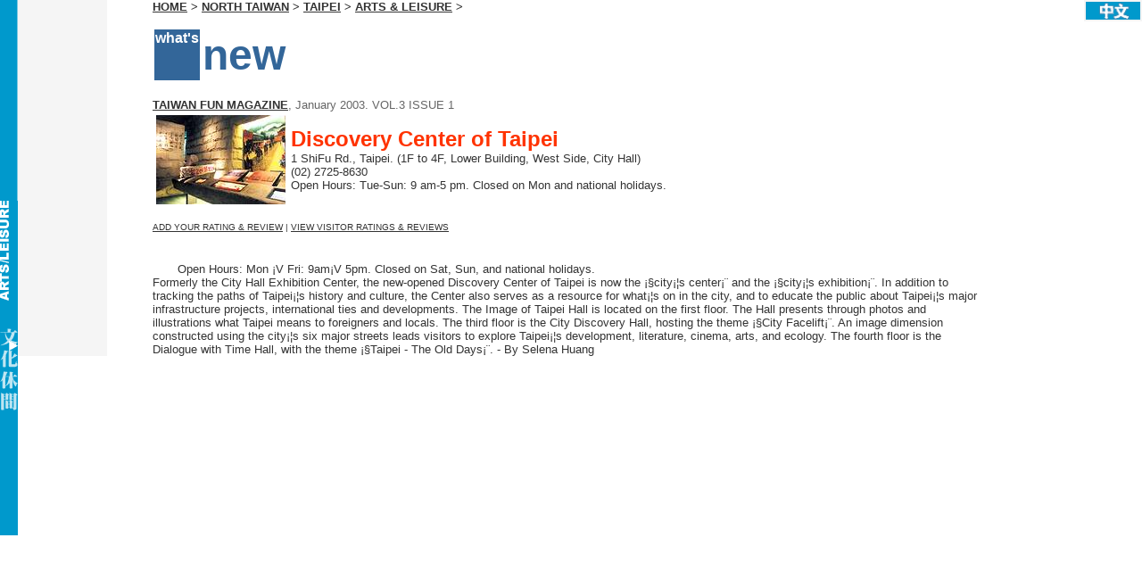

--- FILE ---
content_type: text/html
request_url: https://www.taiwanfun.com/north/taipei/recreation/0301/0301wnDiscovery.htm
body_size: 1678
content:
<html><!-- #BeginTemplate "/Templates/taipeiE.dwt" -->
<head>
<!-- #BeginEditable "doctitle" --> 
<title>Taipei Leisure &gt; Discovery Center of Taipei</title>
<meta name="description" content="In addition to tracking the paths of Taipei¡¦s history and culture, the Center also serves as a resource for what¡¦s on in the city, and to educate the public about Taipei¡¦s major infrastructure projects......">
<meta name="keywords" content="Taipei ,Leisure,Discovery Center of Taipei">
<!-- #EndEditable --> 
<meta http-equiv="Content-Type" content="text/html; charset=iso-8859-1">
<link rel="stylesheet" href="../../../../css/layout.css" type="text/css">
<link rel="stylesheet" href="../../../../css/text.css" type="text/css">
</head>

<body bgcolor="#FFFFFF" text="#000000" leftmargin="0" topmargin="0" marginwidth="0" marginheight="0">
<table width="100%" border="0" cellspacing="0" cellpadding="0">
<tr> 
<td> 
<!--#include virtual="/ssi/taipei/taipei_headerE.htm" -->
<!--#include virtual="/ssi/taipei/taipei_topnavE.htm" -->
</td>
</tr>
</table>
<table width="100%" border="0" cellspacing="0" cellpadding="0">
<tr> 
<td width="120" valign="top" background="http://www.taiwanfun.com/pics/macro/ns_leftback2.gif"> 
<!--#include virtual="/ssi/taipei/taipei_leftnavE.htm" -->
</td>
<td valign="top"> 
<table width="95%" border="0" cellspacing="0" cellpadding="0" align="center">
<tr valign="top"> 
<td><!-- #BeginEditable "mainbody" --> 
      <table width="95%" border="0" cellspacing="0" cellpadding="0" align="center">
        <tr valign="top"> 
          <td> 
            <table width="100%" border="0" cellspacing="0" cellpadding="0" align="center">
              <tr valign="top"> 
                <td> 
                  <p><!-- #BeginLibraryItem "/Library/ArtsLeisureTaipeiLocation.lbi" --><b><font size="2"><a href="../../../../index.htm"><font face="Arial, Helvetica, sans-serif">HOME</font></a> 
<font face="Arial, Helvetica, sans-serif">&gt; <a href="../../../index.htm">NORTH 
TAIWAN</a> &gt; <a href="../../index.htm">TAIPEI</a> &gt; <a href="../index.htm">ARTS 
&amp; LEISURE</a> &gt;</font></font></b> <!-- #EndLibraryItem --></p>
                  <table border="0">
                    <tr> 
                      <td valign="top" bgcolor="#336699"><font face="Verdana, Arial, Helvetica, sans-serif"><b><font color="#FFFFFF">what's</font></b></font></td>
                      <td valign="bottom"><font face="Arial, Helvetica, sans-serif" size="7"><b><font color="#336699">new</font></b></font></td>
                    </tr>
                  </table>
                  <br>
                  <font face="Arial, Helvetica, sans-serif" size="2"><b><a href="../../../taiwanfunmag/taiwanfun.htm">TAIWAN 
                  FUN MAGAZINE</a></b>, January 2003. VOL.3 ISSUE 1</font> 
                  <table width="0%" border="0" cellspacing="2" cellpadding="2">
                    <tr> 
                      <td width="104"><img src="../../../../pics/0301%20taiwan%20fun/0301wnDiscoveryCenterOfTaipei.jpg" width="145" height="100"></td>
                      <td width="508"> <p><b><span lang=EN-US style='font-size:10.0pt'><font size="5" color="#FF3300">Discovery 
                          Center of Taipei</font><font size="5" color="#FF6600"><br>
                          </font></span></b><font size="2">1 ShiFu Rd., Taipei. 
                          (1F to 4F, Lower Building, West Side, City Hall)<br>
                          (02) 2725-8630<br>
                          Open Hours: Tue-Sun: 9 am-5 pm. Closed on Mon and national 
                          holidays.</font></p>
                        </td>
                    </tr>
                  </table>
                  <p><font size="1" face="Verdana, Arial, Helvetica, sans-serif"><a href="http://www.taiwanfun.com/cgi-bin/indexfinger/rate.cgi?site=1049">ADD 
                    YOUR RATING &amp; REVIEW</a> | <a href="http://www.taiwanfun.com/cgi-bin/indexfinger/review.cgi?action=view&site=1049">VIEW 
                    VISITOR RATINGS &amp; REVIEWS</a></font></p>
                  <p><br>
                    <font face="Arial, Helvetica, sans-serif" size="2">&nbsp;&nbsp;&nbsp;&nbsp;&nbsp;&nbsp; 
                    Open Hours: Mon &iexcl;V Fri: 9am&iexcl;V 5pm. Closed on Sat, Sun, and national 
                    holidays.<br>
                    Formerly the City Hall Exhibition Center, the new-opened Discovery 
                    Center of Taipei is now the &iexcl;&sect;city&iexcl;&brvbar;s center&iexcl;&uml; and the &iexcl;&sect;city&iexcl;&brvbar;s 
                    exhibition&iexcl;&uml;. In addition to tracking the paths of Taipei&iexcl;&brvbar;s 
                    history and culture, the Center also serves as a resource 
                    for what&iexcl;&brvbar;s on in the city, and to educate the public about 
                    Taipei&iexcl;&brvbar;s major infrastructure projects, international ties 
                    and developments. The Image of Taipei Hall is located on the 
                    first floor. The Hall presents through photos and illustrations 
                    what Taipei means to foreigners and locals. The third floor 
                    is the City Discovery Hall, hosting the theme &iexcl;&sect;City Facelift&iexcl;&uml;. 
                    An image dimension constructed using the city&iexcl;&brvbar;s six major 
                    streets leads visitors to explore Taipei&iexcl;&brvbar;s development, literature, 
                    cinema, arts, and ecology. The fourth floor is the Dialogue 
                    with Time Hall, with the theme &iexcl;&sect;Taipei - The Old Days&iexcl;&uml;. - 
                    By Selena Huang<br>
                    </font></p>
                </td>
              </tr>
            </table>
          </td>
        </tr>
      </table>
      <!-- #EndEditable --></td>
</tr>
<tr valign="top"> 
<td> 
<div align="right" class="language" id="language"> 
<table border="1" cellspacing="0" cellpadding="0" bgcolor="#0099CC" width="76" bordercolor="#f5f5f5" style="top: 0px; width: 65px" id="language">
<tr> 
<td height="20" width="72"> 
<div align="center"><!-- #BeginEditable "language" --><a href="0301wnDiscoveryTW.htm"><img src="../../../../pics/macro/ns_chinese.gif" width="37" height="20" border="0"></a><!-- #EndEditable --></div>
</td>
</tr>
</table>
</div>
<table width="20" border="0" cellspacing="0" cellpadding="0" class="contents" id="contents" style="">
<tr> 
<td valign="top"><!-- #BeginEditable "contents" --> 
            <table width="100%" border="0" cellspacing="0" cellpadding="0" height="100%">
              <tr bgcolor="#CC6600" valign="top"> 
                <td height="100%" bgcolor="#990000"> 
                  <p align="center"><img src="../../../../pics/macro/bar_artsleisure.gif" width="20" height="375"></p>
                </td>
              </tr>
            </table>
            <!-- #EndEditable --></td>
</tr>
</table>
<div align="right"></div>
<div align="right"></div>
</td>
</tr>
</table>
</td>
<td width="122" valign="top"> 
<!--#include virtual="/ssi/taipei/taipei_rightE.htm" -->
</td>
</tr>
<tr> 
<td colspan="3"> 
<!--#include virtual="/ssi/taipei/taipei_footerE.htm" -->
</td>
</tr>
</table>
</body>
<!-- #EndTemplate --></html>


--- FILE ---
content_type: text/css
request_url: https://www.taiwanfun.com/css/layout.css
body_size: 63
content:
.header {  position: absolute; left: 0px; top: 0px; clip:        rect(   ); visibility: visible}
.leftnav {  position: absolute; width: 180px; left: 0px; top: 127px; clip:           rect(   )}
.bodypos {  position: relative; clip:                            rect(   ); width: auto; margin-right: 159px; margin-top: 0px; margin-bottom: 20px; margin-left: 200px; background-image: url(../pics/G_grey1.jpg); background-repeat: no-repeat; background-position: 50% 100px}
.rightbar {  position: absolute; right: 0px; width: 139px; clip:         rect(   ); top: 127px}
.language {  position: absolute; right: 0px; width: 65px; clip:         rect(   ); top: 0px}
.contents { position: absolute; width: 20px; left: 0px; top: 225px; clip:         rect(   )}
.contentsTW { position: absolute; width: 20px; left: 0px; top: 227px; clip:         rect(   )}
.contentsUNI { position: absolute; width: 20px; left: 0px; top: 222px; clip:         rect(   )}
)}
.contentstaiwanE { position: absolute; width: 20px; left: 0px; top: 225px}
.contentstaiwanTW { position: absolute; width: 20px; left: 0px; top: 179px; clip:         rect(   )}
.contentstaiwanUNI { position: absolute; width: 20px; left: 0px; top: 183px; clip:         rect(   )}
\"";
	voice-family:inherit;
	width:128px;
	}
\"";
	voice-family:inherit;
	width:168px;
	}
